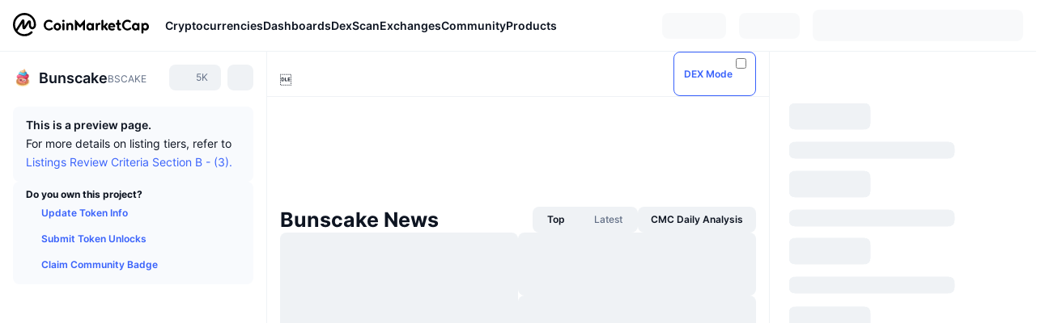

--- FILE ---
content_type: application/javascript
request_url: https://s2.coinmarketcap.com/v1/cmc/_next/static/chunks/57538-dd23d4362fa9c3e4.js
body_size: 4735
content:
"use strict";(self.webpackChunk_N_E=self.webpackChunk_N_E||[]).push([[57538,54405],{328377:function(e,t,n){n.d(t,{Z:function(){return f}});var i=n(552322),r=n(202784),l=n(82740),a=n(496664),o=n(338789),s=n(116377),d=n(918427),c=()=>(0,i.jsxs)(d.h7,{"data-test":"global-stats",children:[(0,i.jsx)(s.sL,{}),(0,i.jsx)(s.xm,{}),(0,i.jsx)(s.sy,{}),(0,i.jsx)(s.vc,{}),(0,i.jsx)(s.Np,{}),(0,i.jsx)(s.U4,{}),(0,i.jsx)(s.$f,{}),(0,i.jsx)(s.$2,{})]}),u=n(578801);let h=(0,n(948583).Z)(()=>Promise.all([n.e(15465),n.e(93400)]).then(n.bind(n,393400)),{on:["visible"]}),p=l.ZP.div.withConfig({componentId:"sc-bb2f16ca-0"})(["display:flex;align-items:center;justify-content:space-between;padding:4px ",";background-color:",";position:fixed;bottom:0;left:0;right:0;z-index:1000;border-top:1px solid ",";","{display:none;}"],o.space150,o.colorGray100,o.colorGray200,a[o.mqXl].down);var f=()=>{let e=(0,r.useRef)(null),{updateGlobalMetricsBarHeight:t}=(0,u.WT)();return(0,r.useEffect)(()=>{e.current&&t(e.current.clientHeight)},[]),(0,i.jsxs)(p,{ref:e,"data-role":"global-bottom-stats-bar",children:[(0,i.jsx)(c,{}),(0,i.jsx)(h,{isBottomStats:!0})]})}},557538:function(e,t,n){n.d(t,{Z:function(){return X}});var i=n(552322),r=n(202784),l=n(82740),a=n(496664),o=n(338789),s=n(294184),d=n.n(s),c=n(400752),u=n(205632),h=n(160643),p=n(682834);let f={position:"relative",a:{color:"inherit",textDecoration:"underline"},"a:hover, a:not([href]):not([tabindex]):hover, a:focus, a:not([href]):not([tabindex]):focus":{color:"inherit",textDecoration:"underline"},[a[o.mqMd].up]:{"&[data-platform-type=mobile]":{display:"none"}},[a[o.mqMd].down]:{"&[data-platform-type=desktop]":{display:"none"}}},g={flex:1,whiteSpace:"nowrap",overflow:"hidden",textOverflow:"ellipsis"},x={display:"inline-block",height:"auto !important",padding:"0 !important",fontSize:o.fontSize75,marginInlineStart:o.space100,textDecoration:"underline",flex:"0 0 auto",minWidth:"auto",color:"#ffffff !important"},m={color:"#ffffff",fontSize:o.fontSize200,padding:o.space100,position:"absolute",right:o.space100,top:"50%","&:hover":{cursor:"pointer"},transform:"translate3d(0, -50%,0)",".c-i":{display:"block"},[a[o.mqLg].up]:{right:o.space200}};var b=n(664059),v=n(436456),j=n(394477),w=n(637110),y=n(565601),Z=n(968582),_=r.memo(r.forwardRef((e,t)=>{let n;let{content:l,sx:a,btnUrl:o,btnLabel:s,platform:d,wrapperSx:c,id:u,onClose:h}=e,p=(0,r.useRef)(null),{ref:_}=(0,b.ZP)(()=>{v.ZP.sendEvent({category:"Homepage",action:"Homepage_Topbanner_Impression",label:"".concat(u)})}),B=(0,r.useCallback)(()=>{v.ZP.sendEvent({category:"Homepage",action:"Homepage_Topbanner_ClickThrough",label:"".concat(u)})},[u]);o&&s&&(n=(0,i.jsx)(w.ZP,{shapeType:"plain",link:o,sx:x,isNewOpen:!0,onClick:B,children:s}));let k=(0,r.useCallback)(()=>{let e=null;if(p.current){let t=null==(e=p.current)?void 0:e.offsetHeight;t&&(e.style.cssText="overflow:hidden;height:".concat(t,"px;transition: height 0.35s;")),requestAnimationFrame(()=>{e.style.height="0px"})}h&&h(u),v.ZP.sendEvent({category:"Homepage",action:"Homepage_Topbanner_CloseBanner",label:"".concat(u)})},[u]),S=(0,r.useMemo)(()=>(0,i.jsx)(j.Z,{__css:m,onClick:k,children:(0,i.jsx)(y.Z,{color:"inherit",fontSize:"inherit"})}),[]);return l?(0,i.jsxs)(j.Z,{__css:f,ref:p,"data-platform-type":d,children:[(0,i.jsx)(j.Z,{sx:a,ref:_,children:(0,i.jsxs)(j.Z,{__css:c,children:[(0,i.jsx)(Z.Z,{sx:g,color:"inherit",textType:"body-sm",title:l,children:l}),n]})}),S]}):null})),B=n(981893),k=n(959);let S="C_IGNORED_TOP_BANNERS";class N{constructor(){if(this.ignoredBanners=[],this._ignoredBannerMap={},this.isBannerVisible=e=>null==this._ignoredBannerMap[e],this.ignoreBanner=e=>{let t={dateTime:new Date().getTime(),id:e},n=()=>{this.ignoredBanners.push(t)};if(null!=this._ignoredBannerMap[e]){let i=this._ignoredBannerMap[e];null!=this.ignoredBanners[i]?this.ignoredBanners[i]=t:n()}else n();this.updateLocalIgnoredBanners(this.ignoredBanners)},this.updateIgnoredBanners=e=>{let t=[],n=[],i={};if(e&&e.length>0)t=e;else{let e=(0,k.fp)(S),n=[];if(e)try{n=JSON.parse(e)}catch(e){console.error("Parse Top banner local visible ignored object error.")}n&&n.length>0&&(t=n)}t&&t.length>0&&t.forEach(e=>{if(!e)return;let{dateTime:t,id:r}=e;new Date().getTime()-t>864e7||(n.push(e),i[e.id]=n.length-1)}),this.ignoredBanners=n,this._ignoredBannerMap=i,this.updateLocalIgnoredBanners(n)},this.updateLocalIgnoredBanners=e=>{(0,k.qQ)(S,JSON.stringify(e))},B.sk)return;this.updateIgnoredBanners()}}var M=n(983562),I=n.n(M),T=n(411210);let P={transition:"height ".concat(500,"ms"),height:0,overflow:"hidden"},C={position:"relative"},R={backgroundColor:o.colorBlue,color:"#ffffff",paddingLeft:o.space200,paddingRight:o.space200,paddingTop:o.space100,paddingBottom:o.space100,display:"flex",justifyContent:"center"},E={display:"inline-flex",justifyContent:"center",maxWidth:"100%",paddingRight:o.space300,[a[o.mqLg].up]:{paddingRight:o.space400}},L=()=>(0,T.N4)({baseURL:I().env.endpoints.javaApi,method:"get",url:"/content/v1/page-banners",withAuthHeader:!0}).then(e=>e.data);var z=r.memo(r.forwardRef((e,t)=>{var n,l;let{data:a=[]}=e,o=[],s=(0,r.useRef)(null),[d,c]=(0,r.useState)([]),u=(0,r.useRef)({bannerVisibleManager:null,latestDOMHeight:0}),h=(0,r.useCallback)(e=>{u.current.bannerVisibleManager&&u.current.bannerVisibleManager.ignoreBanner(e)},[]);(0,r.useEffect)(()=>{u.current.bannerVisibleManager=new N;let e=async()=>{let e=await L(),t=[];if(e&&e.data&&e.data.length>0){let i=e.data;for(let e=0;e<i.length;e++){var n;let r=i[e];if(!r)continue;let{body:l,trackingName:a}=r;if(!l)continue;let o=!1;(null===(n=u.current)||void 0===n?void 0:n.bannerVisibleManager)&&(o=u.current.bannerVisibleManager.isBannerVisible(a)),o&&t.push(r)}}c(t)};(!a||a.length<=0)&&e()},[]);let p=a&&a.length>0?a:d,f=p&&p.length>0,g=null!==(l=null===(n=s.current)||void 0===n?void 0:n.offsetHeight)&&void 0!==l?l:0;if((0,r.useEffect)(()=>{let e=s.current;if(e){e.style.cssText="height:".concat(g,"px;");let n=0;if(f){var t;n=null!==(t=e.scrollHeight)&&void 0!==t?t:0}Math.abs(n-g)>0&&requestAnimationFrame(()=>{e.style.height="".concat(n,"px"),setTimeout(()=>{e.style.height="auto"},500)})}},[f]),p&&p.length>0)for(let e=0;e<p.length;e++){let t=p[e];if(!t||!t.body)continue;let{body:n,url:r,urlDescription:l,trackingName:a,platform:s}=t;o.push((0,i.jsx)(_,{sx:R,wrapperSx:E,content:n,btnLabel:l,btnUrl:r,platform:s,id:a,onClose:h},a+s))}return(0,i.jsx)(j.Z,{__css:P,ref:s,children:(0,i.jsx)(j.Z,{className:"inner-banner",children:(0,i.jsx)(j.Z,{__css:C,children:o})})})})),H=n(653085),q=n(180685),O=n(948583),A=n(854405),F=n(328377);let V=(0,O.Z)(()=>Promise.all([n.e(15465),n.e(3366)]).then(n.bind(n,503366)),{on:["visible"]}),D=(0,O.Z)(()=>Promise.all([n.e(41300),n.e(68446),n.e(60030),n.e(69135)]).then(n.bind(n,463405)),{on:["visible"]}),G=(0,O.Z)(()=>Promise.all([n.e(15465),n.e(67124)]).then(n.bind(n,171510)),{on:["visible"]}),U=(0,O.Z)(()=>n.e(25106).then(n.bind(n,25106)),{on:["idle"]}),W=(0,O.Z)(()=>Promise.all([n.e(97073),n.e(67150),n.e(67862)]).then(n.bind(n,467150)),{on:["idle"]}),J=l.ZP.div.withConfig({componentId:"sc-97df1870-0"})(["position:relative;"]),Q=l.ZP.div.withConfig({componentId:"sc-97df1870-1"})([".grid{box-sizing:border-box;width:100%;padding-right:16px;padding-left:16px;margin-right:auto;margin-left:auto;}.uikit-row{box-sizing:border-box;display:flex;flex-wrap:wrap;margin-right:-16px;margin-left:-16px;}.uikit-col-md-8,.uikit-col-sm-16{box-sizing:border-box;position:relative;width:100%;padding-right:16px;padding-left:16px;}@media (min-width:1152px){.uikit-col-md-8{flex:0 0 50%;max-width:50%;}}","{.uikit-col-sm-16{flex:0 0 100%;max-width:100%;}}.flex-row{flex-direction:row !important;}.flex-wrap{flex-wrap:wrap !important;}.justify-content-lg-center{justify-content:center !important;}"," "," "," .full-width-layout{padding:0;max-width:100%;}"],a[o.mqMd].up,e=>e.widthSize&&(0,l.iv)([".grid{max-width:",";}"],"lg"===e.widthSize?"2560px":"sm"===e.widthSize?"1400px":"1920px"),e=>e.footerBelowFold&&(0,l.iv)([".main-content{min-height:100vh;}"]),e=>e.fullBleed&&(0,l.iv)([".grid{padding-left:0;padding-right:0;}"]));var X=r.memo(function(e){let{children:t,fullBleed:n=!1,useNewsletterSignup:l=!1,fullWidth:a=!1,footerBelowFold:o=!1,hideLayout:s=!1,hideFooter:f=!1,footerSx:g={},newsletterMaxWidth:x=1402,faqMaxWidth:m=1920,scrollToTopAppendTo:b,scrollToTopCustomSx:v,globalWrapperFaqStyle:w={},globalFaqHeadTextSx:y={},headerOptions:Z={},isHideGlobalFaq:_=!1,widthSize:B="md"}=e,k=(0,c.Dv)(h.eZ),S=(0,u.useRouter)(),N=null==S?void 0:S.pathname,M=N&&["/","/coins","/tokens"].includes(N),{isShowSecondaryHeader:I=!0}=Z,{faqData:T={},deviceInfo:{isMobile:P}}=(0,q.bd)(),C=(null==T?void 0:T.faqList)||[],R=(0,r.useMemo)(()=>{let e={maxWidth:"2560px",margin:"0 auto"};return x&&(e[".block-newsletter"]={"> [data-role=gl-one-column]":{maxWidth:"".concat(x,"px")}}),e},[x]);if(s)return(0,i.jsxs)(i.Fragment,{children:[(0,i.jsx)(A.default,{}),t]});let E=M?(0,i.jsx)(z,{}):null;return k?(0,i.jsxs)(Q,{fullBleed:n,footerBelowFold:o,children:[E,(0,i.jsx)(A.default,{}),(0,i.jsx)("div",{className:"main-content cmc-body-wrapper",children:(0,i.jsx)("div",{className:d()("grid",{"full-width-layout":!!a}),children:t})}),(0,i.jsx)(U,{isInApp:!0,appendTo:b,customSx:v})]}):(0,i.jsxs)(Q,{className:"global-layout-v2",fullBleed:n,widthSize:B,footerBelowFold:o,children:[(0,i.jsx)(p.Z,{faqs:C}),(0,i.jsxs)("div",{className:"main-content",children:[(0,i.jsxs)(J,{children:[E,(0,i.jsx)(H.Z,{}),(0,i.jsx)(A.default,{})]}),(0,i.jsx)("div",{className:"cmc-body-wrapper",children:(0,i.jsx)("div",{className:d()("grid",{"full-width-layout":!!a}),children:t})})]}),(0,i.jsx)(V,{globalFaqHeadTextSx:y,styles:w,faqs:C,maxWidth:m,isHideGlobalFaq:_}),l&&(0,i.jsx)(j.Z,{__css:R,children:(0,i.jsx)(D,{className:"block-newsletter"})}),!f&&(0,i.jsx)(G,{sx:g}),I&&(0,i.jsx)(F.Z,{}),(0,i.jsx)(U,{isInApp:!1,appendTo:b,customSx:v}),(0,i.jsx)(W,{})]})})},854405:function(e,t,n){n.r(t);var i=n(552322),r=n(202784),l=n(400752),a=n(205632),o=n(115869),s=n(411934),d=n(75197),c=n(326340);let u=(0,o.Z)(()=>n.e(19436).then(n.bind(n,582037)),!1,()=>null),h={LOGIN:"login",SIGNUP:"signUp"};t.default=()=>{let[e,t]=(0,l.KO)(s.k_),n=(0,l.b9)(s.LF),o=e.loginModal,[p,f]=(0,r.useState)(!!o),{invokeLogin:g}=(0,r.useContext)(d.gX),x=(0,a.useRouter)(),m=()=>{n(null),"/settings"!==x.pathname&&t({loginModal:"LOGIN",loginContinue:location.href})};if((0,r.useEffect)(()=>(o&&!p&&f(!0),c.ZP.on(c.Vy.userLogout,m),()=>{c.ZP.remove(c.Vy.userLogout,m)}),[p,!!o]),!p)return null;let b={action:h[o]||o};return(0,i.jsx)(u,{loginModalStatus:b,setStep:g})}},597446:function(e,t,n){var i=n(552322);t.Z=function(e){let{isNewTab:t,href:n,children:r,...l}=e,a=n&&!t&&(0!==n.indexOf("http")||n.match(/^https:\/\/([a-z-]+\.)?coinmarketcap\.com/)||n.match(/^https:\/\/([a-z-]+\.)?binance\.com/))?{}:{rel:"noopener nofollow",target:"_blank"};return(0,i.jsx)("a",{...l,href:n,...a,children:r})}},682834:function(e,t,n){var i=n(552322),r=n(548090),l=n(980040),a=n(97729),o=n.n(a),s=n(597446),d=n(787245),c=n(980375);t.Z=e=>{let{faqs:t=[]}=e;return(0,i.jsx)(o(),{children:(0,c.Z)(()=>t.length&&t.length>1?(0,i.jsx)("script",{type:"application/ld+json",dangerouslySetInnerHTML:{__html:(0,d.N)(JSON.stringify({"@context":"http://schema.org","@type":"FAQPage",mainEntity:t.slice(1,1/0).map(e=>{let{question:t,answer:n}=e;return{"@type":"Question",name:t,acceptedAnswer:{"@type":"Answer",text:r.renderToStaticMarkup((0,l.n)(n,{overrides:{a:{component:e=>(0,s.Z)({isNewTab:!0,...e})}}}))}}})}))}}):null,null)})}},664059:function(e,t,n){n.d(t,{nf:function(){return a},on:function(){return l}});var i=n(202784),r=n(204397);let l=function(e){let t=arguments.length>1&&void 0!==arguments[1]?arguments[1]:{},n=(0,i.useRef)(),[l,a]=(0,i.useState)(!1),o=(0,r.dU)(e);return(0,i.useEffect)(()=>{if(n.current){let e=new IntersectionObserver(e=>{e.forEach(e=>{if(e.isIntersecting){var t;null===(t=o.current)||void 0===t||t.call(o)}a(e.isIntersecting)})},{threshold:.2,...t});return e.observe(n.current),()=>{e.disconnect()}}},[n.current]),{ref:n,inView:l}},a=function(e){let t=arguments.length>1&&void 0!==arguments[1]?arguments[1]:1e4,n=(0,i.useRef)({}),r=(0,i.useRef)(e);return r.current=e,(0,i.useCallback)(function(){for(var e,i,l=arguments.length,a=Array(l),o=0;o<l;o++)a[o]=arguments[o];if(!t||!(a.length>0))return null===(i=r.current)||void 0===i?void 0:i.call(r,...a);{let i=a.join("-"),l=+new Date;if(!n.current[i]||l-n.current[i]>t)return n.current[i]=l,null===(e=r.current)||void 0===e?void 0:e.call(r,...a)}},[t])};t.ZP=l},787245:function(e,t,n){n.d(t,{N:function(){return a}});var i=n(14304),r=n.n(i);let l={USE_PROFILES:{html:!0}},a=(e,t)=>r().sanitize(e,{...l,...t})}}]);

--- FILE ---
content_type: application/javascript
request_url: https://s2.coinmarketcap.com/v1/cmc/_next/static/DhV8rIzGUO9hZwFHcI2s8/_buildManifest.js
body_size: 8845
content:
self.__BUILD_MANIFEST=function(s,c,a,t,e,n,i,u,d,h,o,r,b,f,g,k,p,l,j,m,v,y,w,x,S,_,q,I,T,B,z,E,F,A,D,L,M,N,U,C,P,G,H,J,K,O,Q,R,V,W,X,Y,Z,$,ss,sc,sa,st,se,sn,si,su,sd,sh,so,sr,sb,sf,sg,sk,sp,sl,sj,sm,sv,sy,sw,sx,sS,s_,sq,sI,sT,sB,sz,sE,sF,sA,sD,sL,sM,sN,sU,sC,sP,sG,sH,sJ,sK,sO,sQ,sR,sV,sW,sX,sY,sZ,s$,s2,s0,s4,s7,s9,s6,s1,s8,s3,s5,cs,cc,ca,ct,ce,cn,ci,cu,cd,ch,co,cr,cb,cf,cg,ck,cp,cl,cj,cm,cv,cy,cw,cx,cS,c_,cq,cI,cT,cB,cz,cE,cF,cA,cD,cL,cM,cN,cU,cC,cP,cG,cH,cJ,cK,cO,cQ,cR,cV,cW,cX){return{__rewrites:{afterFiles:[{has:d,source:"/:lang(ar){/}?",destination:"/"},{has:d,source:"/:lang(ar)/:path*",destination:m},{has:d,source:"/:lang(bg){/}?",destination:"/"},{has:d,source:"/:lang(bg)/:path*",destination:m},{has:d,source:"/:lang(cs){/}?",destination:"/"},{has:d,source:"/:lang(cs)/:path*",destination:m},{has:d,source:"/:lang(da){/}?",destination:p},{has:d,source:"/:lang(da)/:path*",destination:m},{has:d,source:"/:lang(de){/}?",destination:p},{has:d,source:"/:lang(de)/:path*",destination:m},{has:d,source:"/:lang(el){/}?",destination:p},{has:d,source:"/:lang(el)/:path*",destination:m},{has:d,source:"/:lang(es){/}?",destination:p},{has:d,source:"/:lang(es)/:path*",destination:m},{has:d,source:"/:lang(fi){/}?",destination:p},{has:d,source:"/:lang(fi)/:path*",destination:m},{has:d,source:"/:lang(fr){/}?",destination:p},{has:d,source:"/:lang(fr)/:path*",destination:m},{has:d,source:"/:lang(hi){/}?",destination:p},{has:d,source:"/:lang(hi)/:path*",destination:m},{has:d,source:"/:lang(hu){/}?",destination:p},{has:d,source:"/:lang(hu)/:path*",destination:m},{has:d,source:"/:lang(id){/}?",destination:p},{has:d,source:"/:lang(id)/:path*",destination:m},{has:d,source:"/:lang(it){/}?",destination:p},{has:d,source:"/:lang(it)/:path*",destination:m},{has:d,source:"/:lang(ja){/}?",destination:p},{has:d,source:"/:lang(ja)/:path*",destination:m},{has:d,source:"/:lang(ko){/}?",destination:p},{has:d,source:"/:lang(ko)/:path*",destination:m},{has:d,source:"/:lang(nl){/}?",destination:p},{has:d,source:"/:lang(nl)/:path*",destination:m},{has:d,source:"/:lang(no){/}?",destination:p},{has:d,source:"/:lang(no)/:path*",destination:m},{has:d,source:"/:lang(pl){/}?",destination:p},{has:d,source:"/:lang(pl)/:path*",destination:m},{has:d,source:"/:lang(pt-br){/}?",destination:p},{has:d,source:"/:lang(pt-br)/:path*",destination:m},{has:d,source:"/:lang(ro){/}?",destination:p},{has:d,source:"/:lang(ro)/:path*",destination:m},{has:d,source:"/:lang(ru){/}?",destination:p},{has:d,source:"/:lang(ru)/:path*",destination:m},{has:d,source:"/:lang(sk){/}?",destination:p},{has:d,source:"/:lang(sk)/:path*",destination:m},{has:d,source:"/:lang(sv){/}?",destination:p},{has:d,source:"/:lang(sv)/:path*",destination:m},{has:d,source:"/:lang(th){/}?",destination:p},{has:d,source:"/:lang(th)/:path*",destination:m},{has:d,source:"/:lang(tr){/}?",destination:p},{has:d,source:"/:lang(tr)/:path*",destination:m},{has:d,source:"/:lang(uk){/}?",destination:p},{has:d,source:"/:lang(uk)/:path*",destination:m},{has:d,source:"/:lang(ur){/}?",destination:p},{has:d,source:"/:lang(ur)/:path*",destination:m},{has:d,source:"/:lang(vi){/}?",destination:p},{has:d,source:"/:lang(vi)/:path*",destination:m},{has:d,source:"/:lang(zh-tw){/}?",destination:p},{has:d,source:"/:lang(zh-tw)/:path*",destination:m},{has:d,source:"/:lang(zh){/}?",destination:p},{has:d,source:"/:lang(zh)/:path*",destination:m}],beforeFiles:[],fallback:[]},"/":[I,a,t,s,e,r,h,o,b,q,l,x,T,R,si,sv,c,n,i,u,f,v,w,_,z,F,$,V,sh,so,sy,sB,"static/chunks/pages/index-394f1599006f96aa.js"],"/2025-btc-price-prediction":[W,A,U,a,t,s,e,b,sr,D,sw,C,ss,J,"static/chunks/92749-fbc3602055192973.js",c,n,i,u,w,ci,L,G,P,sc,sa,st,X,K,se,sx,sS,"static/chunks/8838-353a16dca305ce86.js","static/css/ae26212676206fd6.css","static/chunks/pages/2025-btc-price-prediction-bd8c37aeeddda76a.js"],"/404":[a,t,s,e,c,n,i,g,y,S,B,"static/chunks/pages/404-916d706b4b2439ed.js"],"/_error":[a,t,s,e,c,n,i,u,M,"static/chunks/pages/_error-ba9d9124be8b870c.js"],"/about":[a,t,s,e,c,n,i,g,y,S,s_,B,"static/chunks/pages/about-06b40031b892b73e.js"],"/account/[section]":[A,a,t,s,e,r,h,o,D,H,sz,c,n,i,u,j,cu,cd,ch,co,sq,"static/chunks/pages/account/[section]-7cadd8e514814917.js"],"/advertising/confirmation":[a,t,s,e,c,n,i,g,y,S,s_,B,"static/chunks/pages/advertising/confirmation-c18f1cc761ab2b86.js"],"/affiliate-disclosure":[a,t,s,e,c,n,i,g,y,S,B,"static/chunks/pages/affiliate-disclosure-d507d34106384ec9.js"],"/ai-subscription-terms":[a,t,s,e,c,n,i,g,y,S,B,"static/chunks/pages/ai-subscription-terms-558f2f57e06ce6e7.js"],"/airdrop/[[...slug]]":[a,t,s,e,r,h,o,b,k,l,x,T,H,sE,sV,c,n,i,u,f,v,j,w,_,z,F,Y,sn,sF,"static/chunks/pages/airdrop/[[...slug]]-1395dc9ac0114146.js"],"/airdropdetail/[...id]":[a,t,s,e,H,sE,sV,sz,c,n,i,u,ch,"static/chunks/42908-d7899ad79d7e89db.js",M,"static/chunks/pages/airdropdetail/[...id]-68a27c6228c0d443.js"],"/all/views/all":[a,t,s,e,r,h,o,l,O,sb,c,n,i,f,g,v,y,S,su,sf,sA,sg,"static/chunks/pages/all/views/all-b689bc1d9a3db2f4.js"],"/app/download":[g,cr,"static/chunks/pages/app/download-a10b68067b2fdf68.js"],"/app/prompt":[s,c,"static/css/4d8743e488c00d17.css","static/chunks/pages/app/prompt-acdd4d40401f3bd6.js"],"/best-cryptos":[a,t,s,e,r,h,o,b,k,cb,c,n,i,u,f,v,j,Z,cf,sk,cg,ck,cp,cl,"static/chunks/pages/best-cryptos-3a0b2dec8fa7c81e.js"],"/bitcoin-price-prediction":[a,t,s,e,O,sD,sL,c,n,i,u,"static/css/7e42e8323039b2ef.css","static/chunks/pages/bitcoin-price-prediction-3ac0653637d4ca3b.js"],"/boost":[I,a,t,s,e,q,"static/chunks/75516-32cb293b21182b03.js",c,n,i,u,"static/chunks/75639-689177f8b54959a1.js","static/css/c845b4dafefa16bd.css","static/chunks/pages/boost-fdd2e32a55dd8a87.js"],"/boost-terms":[a,t,s,e,c,n,i,g,y,S,B,"static/chunks/pages/boost-terms-b0a737985f44fe4e.js"],"/chain-ranking":[a,t,s,e,r,h,o,k,l,c,n,i,u,f,j,Q,"static/chunks/pages/chain-ranking-5f9353ff538222a6.js"],"/charts":[I,W,sp,a,t,s,e,r,q,"static/chunks/20828-ea2602050992fb75.js",cj,sW,"static/chunks/75025-8aba112221c6b5f2.js",c,n,i,u,f,sM,cm,"static/chunks/37954-281d57e0e1e27c23.js",sX,sY,cv,"static/css/5febe063ae5bea90.css","static/chunks/pages/charts-3bbae3b313c16453.js"],"/charts/[chartType]":[a,t,s,e,sW,c,n,i,u,sX,sY,"static/css/f4d50a3b1fa1ce6d.css","static/chunks/pages/charts/[chartType]-a78006b87000f919.js"],"/chatbot":[s,sl,c,g,sj,sZ,"static/chunks/pages/chatbot-c6d0676df65dc7e8.js"],"/cmc-ai/ask/[[...slug]]":[a,t,s,e,"static/chunks/68921-0e0c7dc9810f1ea5.js",c,n,i,u,"static/css/d16b490867f39514.css","static/chunks/pages/cmc-ai/ask/[[...slug]]-941a337b347d0257.js"],"/cmc-ai/[slug]/[pageType]":[I,W,A,sp,"static/chunks/ba7db96d-2f915ae155697973.js",a,t,s,e,b,q,D,cj,"static/chunks/50317-b52187bad6f5c777.js","static/chunks/12898-407acd34a76c1a9d.js","static/chunks/95686-a6022af8b1b9db7c.js",c,n,i,u,g,y,S,"static/chunks/36846-ae1e4b35579a8f03.js","static/css/4bb64117a982e450.css","static/chunks/pages/cmc-ai/[slug]/[pageType]-a6fba0a73b8e28f4.js"],"/cmc-launch/[slug]/[id]":[A,U,a,t,s,e,b,D,C,ss,J,sN,c,n,i,u,w,L,G,P,sc,sa,st,X,K,se,sx,sS,sU,cy,"static/chunks/pages/cmc-launch/[slug]/[id]-f426e2e3fe9de968.js"],"/cmc100":[W,a,t,s,e,h,o,cw,c,n,i,u,cx,cS,c_,cq,"static/chunks/pages/cmc100-ff2010a47e5a03a4.js"],"/cmc20":[W,a,t,s,e,h,o,cw,c,n,i,u,cx,cS,c_,cq,"static/chunks/pages/cmc20-28ded817311788cf.js"],"/cmclaunch":[a,t,s,e,c,n,i,u,M,"static/chunks/pages/cmclaunch-f2fa4185eec7668b.js"],"/cmclaunch/aster/[id]":[A,U,a,t,s,e,b,D,C,ss,J,sN,c,n,i,u,w,L,G,P,sc,sa,st,X,K,se,sx,sS,sU,cy,"static/chunks/pages/cmclaunch/aster/[id]-43939c3dee2bfc77.js"],"/coins":[I,a,t,s,e,r,h,o,b,q,l,x,T,R,si,sv,c,n,i,u,f,v,w,_,z,F,$,V,sh,so,sy,sB,"static/chunks/pages/coins-b217fb0dc2d01a7a.js"],"/coins/views/all":[a,t,s,e,r,h,o,l,O,sb,c,n,i,f,g,v,y,S,su,sf,sA,sg,"static/chunks/pages/coins/views/all-406863a9353f559b.js"],"/conference/bronze/[[...args]]":[a,t,s,e,c,n,i,g,y,sI,B,"static/chunks/pages/conference/bronze/[[...args]]-d32f41d49f2ec6c6.js"],"/conference/[id]/[slug]":[a,t,s,e,c,n,i,g,y,sI,B,"static/chunks/pages/conference/[id]/[slug]-29ca5ea5e05e75d7.js"],"/conferences":[a,t,s,e,r,k,s$,c,n,i,u,f,Q,"static/chunks/pages/conferences-3a0aaa050c844286.js"],"/conferences/[slug]":[a,t,s,e,sC,c,n,i,u,M,"static/chunks/pages/conferences/[slug]-5d6b49dd89965c64.js"],"/converter":[a,t,s,e,r,cI,c,n,i,u,f,cT,"static/css/6e15bbd64234f3da.css","static/chunks/pages/converter-39c7c2be2c131d36.js"],"/cookie-policy":[a,t,s,e,c,n,i,g,y,S,B,"static/chunks/pages/cookie-policy-fbcc3967d4b77d1f.js"],"/crypto-heatmap":[a,t,s,e,r,h,o,b,k,sP,"static/chunks/53889-4c62cbed521da6a9.js",c,n,i,u,f,Z,"static/css/7cf0990a14279fc5.css","static/chunks/pages/crypto-heatmap-86903762838b3c8a.js"],"/cryptocurrency-category":[I,a,t,s,e,r,h,o,b,q,k,l,T,R,c,n,i,u,f,j,sd,V,Z,"static/css/49eeb1563a6b352b.css","static/chunks/pages/cryptocurrency-category-aaf6a8b3e68ec07c.js"],"/currencies/volume/24-hour":[a,t,s,e,r,h,o,l,O,sb,c,n,i,f,g,v,y,S,su,sf,sg,"static/chunks/pages/currencies/volume/24-hour-1e4d9fb9f84fb71a.js"],"/currencies/volume/monthly":[a,t,s,e,r,h,o,l,O,sb,c,n,i,f,g,v,y,S,su,sf,sg,"static/chunks/pages/currencies/volume/monthly-c97c70258f2c97e8.js"],"/currencies/[cryptocurrencySlug]":[I,a,t,s,e,q,x,sG,cB,c,n,i,u,s2,s0,s4,cz,cE,"static/css/b5491ea41130a8f2.css","static/chunks/pages/currencies/[cryptocurrencySlug]-253897ad96552ddb.js"],"/currencies/[cryptocurrencySlug]/historical-data":[a,t,s,e,c,n,i,u,"static/css/ab58a731b8b7913b.css","static/chunks/pages/currencies/[cryptocurrencySlug]/historical-data-3b3253149c2f0d49.js"],"/currencies/[cryptocurrencySlug]/[section]":["static/chunks/pages/currencies/[cryptocurrencySlug]/[section]-1bc9fd8157af6a50.js"],"/currencies/[cryptocurrencySlug]/[...symbols]":[a,t,s,e,r,x,sG,cI,c,n,i,u,f,s2,s4,cT,cz,"static/css/318348e12d4b9ae5.css","static/chunks/pages/currencies/[cryptocurrencySlug]/[...symbols]-b1f8864c39b64375.js"],"/disclaimer":[a,t,s,e,c,n,i,g,y,S,s_,B,"static/chunks/pages/disclaimer-6115de2139459dad.js"],"/distribution-status":[a,t,s,e,sH,sJ,c,n,i,u,M,"static/chunks/pages/distribution-status-bce4d9790df31036.js"],"/doodles":[A,a,t,s,e,D,c,n,i,u,"static/chunks/81078-543911fbb1ca7ab9.js",M,"static/chunks/pages/doodles-0b567eb6e1ef0f01.js"],"/etf/[[...slug]]":[I,W,sp,a,t,s,e,h,o,b,q,sW,c,n,i,u,j,sM,cm,sX,cF,sY,cv,"static/css/3984a1e5dc8ff85f.css","static/chunks/pages/etf/[[...slug]]-e2faa18847670068.js"],"/events":[a,t,s,e,r,h,o,k,O,sD,sL,c,n,i,u,f,"static/chunks/17964-4b67b8305f0f531b.js",Q,"static/chunks/pages/events-7d4c03969245aada.js"],"/events/cmclisbon2024":[A,D,E,N,"static/chunks/pages/events/cmclisbon2024-c10686d9fc7e422e.js"],"/events/cmclisbon2024/about":[E,N,"static/chunks/pages/events/cmclisbon2024/about-80814849f7b6ccb3.js"],"/events/cmclisbon2024/about/faq":[a,t,E,N,"static/chunks/pages/events/cmclisbon2024/about/faq-6c93ec4c99eea2a6.js"],"/events/cmclisbon2024/about/hotel-travel":[E,N,"static/chunks/pages/events/cmclisbon2024/about/hotel-travel-ae40aa7b03b62387.js"],"/events/cmclisbon2024/about/press":[E,N,"static/chunks/pages/events/cmclisbon2024/about/press-d1f0d44be9bef85f.js"],"/events/cmclisbon2024/agenda":[E,N,"static/chunks/pages/events/cmclisbon2024/agenda-ad0fd74492931e6f.js"],"/events/cmclisbon2024/agenda/hackathon":[E,N,"static/chunks/pages/events/cmclisbon2024/agenda/hackathon-bb0b4fe31df2801b.js"],"/events/cmclisbon2024/agenda/networking":[E,N,"static/chunks/pages/events/cmclisbon2024/agenda/networking-690f498117ef9f1e.js"],"/events/cmclisbon2024/agenda/side-events":[E,N,"static/chunks/pages/events/cmclisbon2024/agenda/side-events-a7668a808250216e.js"],"/events/cmclisbon2024/agenda/stages":[E,N,"static/chunks/pages/events/cmclisbon2024/agenda/stages-ee0b95972db9cfb7.js"],"/events/cmclisbon2024/register":[E,N,"static/chunks/pages/events/cmclisbon2024/register-b674b247bc4201cc.js"],"/events/cmclisbon2024/speakers":[E,N,"static/chunks/pages/events/cmclisbon2024/speakers-a1aa1a6f485580db.js"],"/events/cmclisbon2024/speakers/application":[E,N,"static/chunks/pages/events/cmclisbon2024/speakers/application-2580d93163b59039.js"],"/events/cmclisbon2024/sponsors":[E,N,"static/chunks/pages/events/cmclisbon2024/sponsors-b480f3935ec276df.js"],"/events/cmclisbon2024/sponsors/become-a-sponsor":[E,N,"static/chunks/pages/events/cmclisbon2024/sponsors/become-a-sponsor-21682206c30c4973.js"],"/events/[slug]":[A,U,a,s,h,o,b,D,E,C,ss,J,H,sl,sC,sP,s7,c,g,w,L,G,P,sc,sa,st,X,K,sK,se,sj,s9,s6,s1,"static/chunks/pages/events/[slug]-a3a171b25199be5e.js"],"/exchanges/subs/ExchangeBreadcrumb":["static/chunks/pages/exchanges/subs/ExchangeBreadcrumb-77c29e4fed6fbc5a.js"],"/exchanges/[exchangeSlug]":[I,a,t,s,e,r,h,o,b,q,l,x,E,"static/chunks/72558-fa0a7f562263356d.js","static/chunks/85283-c8f792c7bd546f2e.js",c,n,i,u,f,v,j,L,_,sm,"static/chunks/40237-a5e841b23a16bedd.js",M,"static/chunks/pages/exchanges/[exchangeSlug]-0232e57f39882e12.js"],"/faq":[a,t,s,e,c,n,i,g,y,S,s_,B,"static/chunks/pages/faq-9b431b1250068b60.js"],"/fiat-currencies":[a,t,s,e,r,h,o,b,k,l,x,T,c,n,i,u,f,v,j,w,_,z,F,Y,sn,sO,"static/chunks/pages/fiat-currencies-495e65e1047c6ac3.js"],"/gainers-losers":[a,t,s,e,r,h,o,b,k,c,n,i,u,f,v,j,Z,sk,Q,"static/chunks/pages/gainers-losers-3b01f82c8f85b81e.js"],"/google-authenticator":["static/chunks/pages/google-authenticator-b3ba6a9d0b84edc4.js"],"/halving/bitcoin":[a,t,s,e,x,sT,"static/chunks/48257-450456bafac3003b.js","static/chunks/97791-21c0f1f83b935522.js",c,n,i,g,y,S,B,"static/chunks/pages/halving/bitcoin-17e307dd52609d08.js"],"/headlines":[a,t,s,e,r,cA,"static/chunks/68740-6f94bd0e6efcddf6.js",c,n,i,g,y,sI,s8,cD,"static/css/003628f1465f1851.css","static/chunks/pages/headlines-99083ff2a2bf76af.js"],"/headlines/news":[a,t,s,e,h,sH,sJ,cA,"static/chunks/77597-721770ed54dd96eb.js",c,n,i,g,y,sI,s8,cD,B,"static/chunks/pages/headlines/news-ec60dbdc8697dcac.js"],"/headlines/news/[slug]":[a,t,s,e,h,cL,"static/chunks/58035-da81be787e41ed03.js",c,n,i,g,y,sI,s8,B,"static/chunks/pages/headlines/news/[slug]-2e0bb4867ae02450.js"],"/historical":[a,t,s,e,r,c,n,i,g,y,S,B,"static/chunks/pages/historical-9991b1bb73a7fbc4.js"],"/historical/[date]":[a,t,s,e,r,h,o,l,O,sb,c,n,i,f,g,v,y,S,su,sf,sA,sg,"static/chunks/pages/historical/[date]-9644d074a0ff9dc1.js"],"/hot-dex-pairs":[a,t,s,e,r,h,o,b,k,l,x,T,c,n,i,u,f,v,j,w,L,_,z,F,sm,"static/css/ab2dd4fb36bb63c2.css","static/chunks/pages/hot-dex-pairs-10d2417233fb3b3a.js"],"/ico-calendar/[[...stage]]":[a,t,s,e,r,h,o,b,k,l,x,T,c,n,i,u,f,v,j,w,_,z,F,Y,sn,sO,"static/chunks/pages/ico-calendar/[[...stage]]-6a24ecb8f33dc007.js"],"/invite":[I,a,t,s,e,r,h,o,b,q,l,x,T,R,si,sv,c,n,i,u,f,v,w,_,z,F,$,V,sh,so,sy,sB,"static/chunks/pages/invite-9e6dd507c3f5886a.js"],"/jobs":[a,t,s,e,c,n,i,u,M,"static/chunks/pages/jobs-2bf62ad3c1d46192.js"],"/largest-companies":[a,t,s,e,r,h,o,b,k,l,x,T,c,n,i,u,f,v,j,w,_,z,F,Y,sn,sO,"static/chunks/pages/largest-companies-ba0a76726b5c2cc2.js"],"/launch/preview":[a,t,s,e,c,n,i,u,M,"static/chunks/pages/launch/preview-c4e4ba340f388fc3.js"],"/launch/preview/[id]":[A,U,a,t,s,e,h,o,b,D,C,ss,J,sT,sN,c,n,i,u,w,L,G,P,sc,sa,st,X,K,se,sx,sS,sQ,sU,cM,cN,"static/chunks/pages/launch/preview/[id]-ddc6574677597412.js"],"/launch/[id]":[A,U,a,t,s,e,h,o,b,D,C,ss,J,sT,sN,c,n,i,u,w,L,G,P,sc,sa,st,X,K,se,sx,sS,sQ,sU,cM,cN,"static/chunks/pages/launch/[id]-1472794e82ca617d.js"],"/legal-tender-countries":[A,a,t,s,e,r,b,k,D,c,n,i,u,f,j,cu,cd,Q,"static/chunks/pages/legal-tender-countries-87059af41fb5617f.js"],"/link/[[...link]]":[g,cr,"static/chunks/pages/link/[[...link]]-dfc8ca857d86b5d6.js"],"/methodology":[a,t,s,e,c,n,i,g,y,S,s_,B,"static/chunks/pages/methodology-c95704879d4d4d35.js"],"/mobile":[s,sl,c,g,sj,sZ,"static/chunks/pages/mobile-6c4b24efa663c3d0.js"],"/most-viewed-pages":[a,t,s,e,r,h,o,b,k,l,c,n,i,u,f,v,j,L,_,sd,Z,sm,sk,s3,Q,"static/chunks/pages/most-viewed-pages-359b3d6aaca8fef1.js"],"/most-viewed-pages/[country]":[a,t,s,e,r,h,o,b,k,l,c,n,i,u,f,v,j,L,_,sm,s3,cU,Q,"static/chunks/pages/most-viewed-pages/[country]-b853b0ad0a14f140.js"],"/new":[a,t,s,e,r,h,o,b,k,l,c,n,i,u,f,v,j,sd,Z,sk,Q,"static/chunks/pages/new-6ee2621cbc072182.js"],"/newsletter":[s,sl,c,g,sj,sZ,"static/chunks/pages/newsletter-4cd7c1cae49aad65.js"],"/newsletter/thank-you":[a,t,s,e,sH,sJ,s$,c,n,i,u,M,"static/chunks/pages/newsletter/thank-you-9caaca120504930f.js"],"/nft":[I,W,sp,a,t,s,e,r,h,o,b,q,sr,l,sw,x,T,J,H,R,s5,cC,c,n,_,z,F,V,cP,s0,cG,cH,"static/css/956491602f64aee5.css","static/chunks/pages/nft-b0aeb262c31afa79.js"],"/nft/upcoming":[a,t,s,e,r,h,o,b,k,"static/chunks/67525-d38547ec0fa70bf2.js","static/chunks/63599-beb793445fdc783c.js",c,n,i,u,f,sR,sM,"static/chunks/27007-7400e123652e3994.js","static/css/3440dfa2c47d06a0.css","static/chunks/pages/nft/upcoming-7a4bb99eca731a7c.js"],"/nft/[section]":[W,sp,a,t,s,e,r,h,o,b,k,sr,sw,J,H,s5,cC,"static/chunks/75865-0965d881f8af1fa1.js",c,n,i,u,f,cP,s0,cG,cH,"static/css/d27ed2af309d19c0.css","static/chunks/pages/nft/[section]-c72daa67c5bd5ca8.js"],"/nft/[...slug]":[a,t,s,e,sr,H,sE,s5,"static/chunks/2625-a9bb4937b44ff5c5.js",c,n,i,u,"static/css/96b235c657755397.css","static/chunks/pages/nft/[...slug]-09c2c049149903ff.js"],"/pay/success":[a,t,s,e,cJ,c,n,i,u,"static/css/4826d7c6278a11c8.css","static/chunks/pages/pay/success-23b9cec88e7a9d96.js"],"/pay/[id]":[I,a,t,s,e,q,cJ,c,n,i,u,"static/css/7e5c9c2b465496c4.css","static/chunks/pages/pay/[id]-c167f9b95295caac.js"],"/payment-terms":[a,t,s,e,c,n,i,g,y,S,B,"static/chunks/pages/payment-terms-abef9d094c3106cd.js"],"/polkadot-parachains/[...args]":[a,t,s,e,r,h,o,b,k,l,x,T,H,c,n,i,u,f,v,j,w,_,z,F,Y,sn,sO,"static/chunks/pages/polkadot-parachains/[...args]-1037d7fc6d5f564a.js"],"/portfolio-tracker":["static/chunks/1cc2734a-52f4a3b8bb6ff2bc.js",a,t,s,e,r,h,o,b,sr,sw,O,sE,sV,sD,sL,sz,"static/chunks/12953-78bc11e6b44cee42.js",c,n,i,u,f,cK,"static/css/6c235318e8363e32.css","static/chunks/pages/portfolio-tracker-4bd420408452e410.js"],"/price-estimates/[[...type]]":["static/chunks/pages/price-estimates/[[...type]]-986e9b42498d0816.js"],"/privacy":[a,t,s,e,c,n,i,g,y,S,B,"static/chunks/pages/privacy-52b4329d29445dfe.js"],"/product-updates/[slug]":[A,U,a,s,h,o,b,D,E,C,ss,J,H,sl,sC,sP,s7,c,g,w,L,G,P,sc,sa,st,X,K,sK,se,sj,s9,s6,s1,"static/chunks/pages/product-updates/[slug]-88fa53910fa8243f.js"],"/products/[slug]":[A,U,a,s,h,o,b,D,E,C,ss,J,H,sl,sC,sP,s7,c,g,w,L,G,P,sc,sa,st,X,K,sK,se,sj,s9,s6,s1,"static/chunks/pages/products/[slug]-41abe74dd94558f1.js"],"/quest/preview":[a,t,s,e,c,n,i,u,M,"static/chunks/pages/quest/preview-16593d7daab731de.js"],"/quest/preview/[id]":[A,U,a,t,s,e,D,C,sT,cO,c,n,i,u,w,L,G,P,K,sQ,cQ,cR,"static/chunks/pages/quest/preview/[id]-15d44d3d43db8d0a.js"],"/quest/[id]":[A,U,a,t,s,e,D,C,sT,cO,c,n,i,u,w,L,G,P,K,sQ,cQ,cR,"static/chunks/pages/quest/[id]-13d900fe8331032f.js"],"/rankings/exchanges":[a,t,s,e,r,h,o,b,k,cs,c,n,i,u,f,j,sd,Z,cc,"static/css/96ecb6e21fa4dbcb.css","static/chunks/pages/rankings/exchanges-9de72aece467021e.js"],"/rankings/exchanges/derivatives":[a,t,s,e,r,h,o,b,k,cs,c,n,i,u,f,j,sd,cc,cV,"static/chunks/pages/rankings/exchanges/derivatives-0fe0dbab60dc9c32.js"],"/rankings/exchanges/dex":[I,a,t,s,e,r,h,o,b,q,k,cs,c,n,i,u,f,j,sd,cc,cV,"static/chunks/pages/rankings/exchanges/dex-a184c717a1d9affc.js"],"/real-world-assets":[I,a,t,s,e,r,h,o,b,q,k,l,x,T,R,si,c,n,i,u,f,v,w,_,z,F,$,V,sh,so,"static/css/f853b27a0fb2044d.css","static/chunks/pages/real-world-assets-9b7df1f4437e87aa.js"],"/real-world-assets/[assetSlug]":[I,a,t,s,e,q,x,sG,c,n,i,u,sM,s2,s4,"static/chunks/68772-d821d5a916147ec3.js",cE,"static/css/57e2c1f906610642.css","static/chunks/pages/real-world-assets/[assetSlug]-c2744b7c888f81df.js"],"/referral":[a,t,s,e,b,c,n,i,u,j,M,"static/chunks/pages/referral-8d07f5d0315710c3.js"],"/self-reported-dashboard":["static/chunks/pages/self-reported-dashboard-9d52e465a11ca027.js"],"/self-reported-dashboard/[currencyId]/[path]":[a,t,s,e,r,h,o,q,x,H,O,si,sG,sH,sJ,sD,sL,"static/chunks/6812-4682f7eaf1f1a52a.js",s$,sz,cW,cL,"static/chunks/36798-3a7d5231beafd9b7.js",c,n,$,cK,"static/css/9713d382e7880fe2.css","static/chunks/pages/self-reported-dashboard/[currencyId]/[path]-2f8e66417e29d2dd.js"],"/sentiment":[a,t,s,e,r,h,o,b,k,c,n,i,u,f,v,j,Z,sk,Q,"static/chunks/pages/sentiment-eb302e47d08c2246.js"],"/settings":[A,U,a,t,s,e,D,C,ca,cW,"static/chunks/84430-7e8af00208cd286b.js","static/chunks/85058-7af7dded42a0f12f.js",c,n,i,u,w,L,sR,G,P,$,ct,ce,"static/css/d2654f90ac607dab.css","static/chunks/pages/settings-d932035a828cd533.js"],"/settings/account-security":[I,a,t,s,e,q,ca,c,n,i,u,ct,"static/chunks/1467-6737a6d9191b4131.js",ce,cn,sq,"static/chunks/pages/settings/account-security-9dc9c116861c51ae.js"],"/settings/account-security/account-activities":[a,t,s,e,b,ca,c,n,i,u,j,ct,ce,cn,sq,"static/chunks/pages/settings/account-security/account-activities-6e193bbe5d92a429.js"],"/settings/account-security/device-management":[a,t,s,e,b,c,n,i,u,j,cn,sq,"static/chunks/pages/settings/account-security/device-management-6c86019abbdfef9f.js"],"/settings/notifications":[a,t,s,e,c,n,i,u,co,sq,"static/chunks/pages/settings/notifications-0ea3b54dd013aec8.js"],"/sitemap/trading-pairs/[symbol]":[a,t,s,e,c,n,i,u,cX,M,"static/chunks/pages/sitemap/trading-pairs/[symbol]-4e499ad3cbe8a283.js"],"/sitemap/[type]":[a,t,s,e,c,n,i,g,y,S,cX,B,"static/chunks/pages/sitemap/[type]-3d82a231dc31a633.js"],"/survey":[a,t,s,e,c,n,i,u,M,"static/chunks/pages/survey-63feb100c2d7c1ee.js"],"/terms":[a,t,s,e,c,n,i,g,y,S,B,"static/chunks/pages/terms-4f14683b71286c57.js"],"/token-unlocks":[I,a,t,s,e,r,h,o,b,q,k,l,x,T,R,"static/chunks/80703-2b041acee561131c.js",c,n,i,u,f,v,j,_,z,F,su,V,"static/chunks/89373-12ee3c8ea7a6ec04.js","static/css/50bd850f7bd93f39.css","static/chunks/pages/token-unlocks-da21fec20fdb8953.js"],"/tokens":[I,a,t,s,e,r,h,o,b,q,l,x,T,R,si,sv,c,n,i,u,f,v,w,_,z,F,$,V,sh,so,sy,sB,"static/chunks/pages/tokens-8fe1b0f80a068ddd.js"],"/tokens/views/all":[a,t,s,e,r,h,o,l,O,sb,c,n,i,f,g,v,y,S,su,sf,sA,sg,"static/chunks/pages/tokens/views/all-5a8265d40d3b0304.js"],"/trending-cryptocurrencies":[I,a,t,s,e,r,h,o,q,k,sr,sw,T,si,sv,"static/chunks/10112-83e8122659184332.js",c,n,i,u,f,ci,sR,z,$,sh,so,"static/chunks/89085-d5f495696ece2f6e.js","static/css/48e49796677fe153.css","static/chunks/pages/trending-cryptocurrencies-188a62c828f36f82.js"],"/trending-cryptocurrencies/[country]":[a,t,s,e,r,h,o,b,k,l,c,n,i,u,f,v,j,L,_,sm,s3,cU,Q,"static/chunks/pages/trending-cryptocurrencies/[country]-b5c37aa7fb6ac527.js"],"/upcoming":[a,t,s,e,r,h,o,b,k,cb,c,n,i,u,f,v,j,sd,Z,cf,sk,cg,ck,cp,cl,"static/chunks/pages/upcoming-b1634324d72df193.js"],"/view/[tagSlug]":[I,W,sp,a,t,s,e,r,h,o,b,q,k,l,x,T,R,"static/chunks/98603-ddaf82ae36624780.js","static/chunks/14352-2c2a7f5cf1f286b5.js","static/chunks/4930-3f8c8eb1e0c1b07f.js",c,n,i,_,z,F,V,Y,sy,"static/css/ebde1049280b9a81.css","static/chunks/pages/view/[tagSlug]-b9c32e679cc27a4f.js"],"/watchlist/following":[a,t,s,e,r,h,o,b,k,l,x,T,c,n,i,u,f,v,j,w,_,z,F,Y,sn,sF,"static/chunks/pages/watchlist/following-8e620cc648c73d83.js"],"/watchlist/popular":[a,t,s,e,r,h,o,b,k,l,x,T,c,n,i,u,f,v,j,w,_,z,F,Y,sn,sF,"static/chunks/pages/watchlist/popular-793a6ab16c9d8794.js"],"/watchlist/[[...watchlistid]]":[A,U,a,t,s,e,r,h,o,b,k,l,D,x,T,C,"static/chunks/92344-ca8048ed80f84f36.js",c,n,i,u,f,g,_,P,z,F,X,sK,sm,"static/chunks/75423-a71f80a33d9d13ab.js","static/chunks/42708-5183b50bde9a4461.js","static/css/c680e754fa904fc5.css","static/chunks/pages/watchlist/[[...watchlistid]]-d4cffe5c6ff91356.js"],"/widget/[[...slug]]":[a,t,s,e,"static/chunks/13979-cc3db3d666137108.js",c,n,i,u,M,"static/chunks/pages/widget/[[...slug]]-7b7125cfc6c9d172.js"],"/wrap-up/[slug]":["static/chunks/pages/wrap-up/[slug]-df3ef494dc7aad0e.js"],"/yield":[a,t,s,e,r,h,o,b,k,cB,"static/chunks/41924-a624dd700e8a4f6a.js",c,n,i,u,f,j,sR,cF,"static/chunks/59403-e83b954162d8318e.js","static/css/b5d8c68f784527a5.css","static/chunks/pages/yield-3818efa37733e451.js"],"/yield-farming":[a,t,s,e,r,h,o,b,k,l,x,T,c,n,i,u,f,v,j,w,_,z,F,Y,sn,sF,"static/chunks/pages/yield-farming-30d6e85486da10d8.js"],sortedPages:[p,"/2025-btc-price-prediction","/404","/_app","/_error","/about","/account/[section]","/advertising/confirmation","/affiliate-disclosure","/ai-subscription-terms","/airdrop/[[...slug]]","/airdropdetail/[...id]","/all/views/all","/app/download","/app/prompt","/best-cryptos","/bitcoin-price-prediction","/boost","/boost-terms","/chain-ranking","/charts","/charts/[chartType]","/chatbot","/cmc-ai/ask/[[...slug]]","/cmc-ai/[slug]/[pageType]","/cmc-launch/[slug]/[id]","/cmc100","/cmc20","/cmclaunch","/cmclaunch/aster/[id]","/coins","/coins/views/all","/conference/bronze/[[...args]]","/conference/[id]/[slug]","/conferences","/conferences/[slug]","/converter","/cookie-policy","/crypto-heatmap","/cryptocurrency-category","/currencies/volume/24-hour","/currencies/volume/monthly","/currencies/[cryptocurrencySlug]","/currencies/[cryptocurrencySlug]/historical-data","/currencies/[cryptocurrencySlug]/[section]","/currencies/[cryptocurrencySlug]/[...symbols]","/disclaimer","/distribution-status","/doodles","/etf/[[...slug]]","/events","/events/cmclisbon2024","/events/cmclisbon2024/about","/events/cmclisbon2024/about/faq","/events/cmclisbon2024/about/hotel-travel","/events/cmclisbon2024/about/press","/events/cmclisbon2024/agenda","/events/cmclisbon2024/agenda/hackathon","/events/cmclisbon2024/agenda/networking","/events/cmclisbon2024/agenda/side-events","/events/cmclisbon2024/agenda/stages","/events/cmclisbon2024/register","/events/cmclisbon2024/speakers","/events/cmclisbon2024/speakers/application","/events/cmclisbon2024/sponsors","/events/cmclisbon2024/sponsors/become-a-sponsor","/events/[slug]","/exchanges/subs/ExchangeBreadcrumb","/exchanges/[exchangeSlug]","/faq","/fiat-currencies","/gainers-losers","/google-authenticator","/halving/bitcoin","/headlines","/headlines/news","/headlines/news/[slug]","/historical","/historical/[date]","/hot-dex-pairs","/ico-calendar/[[...stage]]","/invite","/jobs","/largest-companies","/launch/preview","/launch/preview/[id]","/launch/[id]","/legal-tender-countries","/link/[[...link]]","/methodology","/mobile","/most-viewed-pages","/most-viewed-pages/[country]","/new","/newsletter","/newsletter/thank-you","/nft","/nft/upcoming","/nft/[section]","/nft/[...slug]","/pay/success","/pay/[id]","/payment-terms","/polkadot-parachains/[...args]","/portfolio-tracker","/price-estimates/[[...type]]","/privacy","/product-updates/[slug]","/products/[slug]","/quest/preview","/quest/preview/[id]","/quest/[id]","/rankings/exchanges","/rankings/exchanges/derivatives","/rankings/exchanges/dex","/real-world-assets","/real-world-assets/[assetSlug]","/referral","/self-reported-dashboard","/self-reported-dashboard/[currencyId]/[path]","/sentiment","/settings","/settings/account-security","/settings/account-security/account-activities","/settings/account-security/device-management","/settings/notifications","/sitemap/trading-pairs/[symbol]","/sitemap/[type]","/survey","/terms","/token-unlocks","/tokens","/tokens/views/all","/trending-cryptocurrencies","/trending-cryptocurrencies/[country]","/upcoming","/view/[tagSlug]","/watchlist/following","/watchlist/popular","/watchlist/[[...watchlistid]]","/widget/[[...slug]]","/wrap-up/[slug]","/yield","/yield-farming"]}}("static/chunks/38937-8a452195c1f6e6df.js","static/chunks/65871-4df33cc56be4a932.js","static/chunks/80040-8eac6e50d38567f7.js","static/chunks/14304-312974a422919371.js","static/chunks/51297-4154ba63b47ce8f1.js","static/chunks/2907-03f5b2abafe05ca2.js","static/chunks/26226-9af5fa01b61685ed.js","static/chunks/57538-dd23d4362fa9c3e4.js",void 0,"static/chunks/10423-fa5a24ad44465fef.js","static/chunks/47935-5067b393102c8e34.js","static/chunks/3580-e2d1dc74ba584586.js","static/chunks/44711-196b1d705503e08b.js","static/chunks/97659-0f6ca3bfc8e80ddf.js","static/chunks/67124-253bfecb7ca8e7ac.js","static/chunks/38926-b0baffd23ecc08de.js","/","static/chunks/25177-99888f4a97746cef.js","static/chunks/11187-8eb4cf04bff54b7b.js","/:path*","static/chunks/65973-6192f7e17a5f3cd2.js","static/chunks/67150-995e8950e21b66fe.js","static/chunks/82022-c8409bd8d7869f32.js","static/chunks/1246-3452a5a5dd681f00.js","static/chunks/95474-aa7b3eed014f1259.js","static/chunks/94279-2246f7dd377ac21c.js","static/chunks/69271-945f0f2696354a0a.js","static/chunks/b5ab48e8-3f1593fd1bf80ca0.js","static/chunks/67067-a8f8b169c0f222f4.js","static/css/76a8caba4a81283e.css","static/chunks/38763-97eb33ba60cf2dfc.js","static/chunks/20706-a9b93b58efb4789f.js","static/chunks/60558-d6ad26e3e0f5e408.js","static/chunks/94a7ad86-78cddcc519110c9a.js","static/chunks/97680-91da7c014da65472.js","static/chunks/84678-3c7dbe0119572145.js","static/css/c045c545bc08d5a7.css","static/chunks/60618-e28efd8a037bb2e8.js","static/chunks/8bd53eb9-6b27946952c05121.js","static/chunks/20124-b0278dcbb35a8d89.js","static/chunks/43708-ce1de28e14aa555a.js","static/chunks/86234-e9b1e6a0b450b515.js","static/chunks/40527-598c78c20103cafa.js","static/chunks/26319-0c97ef21a033382f.js","static/chunks/53814-6eb6980794c14e00.js","static/chunks/52635-4ed6f65b1937b466.js","static/css/927fe87fe9a0f170.css","static/chunks/62897-93f1e6b08ae05b6f.js","static/chunks/37834-170732295f042565.js","static/chunks/ee7bdd82-8c7d71064101e27b.js","static/chunks/79730-cf1f88798e9b72ba.js","static/chunks/48445-ebfb5ddb29195c9e.js","static/chunks/75958-d896de50e583fdac.js","static/chunks/26008-a909c27bf45ced69.js","static/chunks/48307-7603a1a8cefad675.js","static/chunks/48550-d4333c12ec7add19.js","static/chunks/30416-a6d437ddc1ab6e46.js","static/chunks/84244-d75d7906bd1f1de3.js","static/chunks/94592-f3494916f5698bfe.js","static/chunks/19558-d02e47f1a5bc2ea2.js","static/chunks/9462-a6f7d62cfa1a53fb.js","static/chunks/7784-f2fecd7faa5237c3.js","static/chunks/91783-0001295c9b101953.js","static/css/966b3aea9430d68a.css","static/chunks/20273-874a0dae0e7aced5.js","static/chunks/12225-515a7c18c7cbbbb5.js","static/chunks/25259-dbc21698cf38ea72.js","static/chunks/22134-37019e1f730ff806.js","static/css/708bdc630fe5aa30.css","static/chunks/4740-8edd5458609f7377.js","static/chunks/88d5c5ca-930cb05cf40a7329.js","static/chunks/58950-f85ed190f819746a.js","static/chunks/92171-a243cef30595be61.js","static/chunks/13946-bf12f7339627aa70.js","static/chunks/7332-bc318bd6074787ae.js","static/chunks/83432-c1a598691ef198c4.js","static/chunks/95412-51d6fbb19f06739f.js","static/chunks/59270-e4d6f0bd85168f6f.js","static/chunks/90405-863c92f95ecb2232.js","static/chunks/18774-821667e82d24cea1.js","static/css/677c793c3a49c609.css","static/chunks/29737-b065b182a90cb2a7.js","static/chunks/67817-10ddd4d42aa57d26.js","static/css/f2046c6b232f7090.css","static/chunks/65452-9a67bab38c520c58.js","static/chunks/97209-aa366b7b52c90e31.js","static/css/bec727e935ce1050.css","static/chunks/93794-9104403e27727f81.js","static/chunks/63733-0616c15d03b9a714.js","static/css/f6517d1149e75469.css","static/chunks/18878-6f57dd83b417f0b9.js","static/chunks/45993-8bf722eaa7e2601d.js","static/chunks/95506-071821d9ba1ed01c.js","static/chunks/80960-16c27ff103dac1ef.js","static/chunks/4002-739e76ed6da2c81c.js","static/chunks/48601-1711ea3901e84f2b.js","static/chunks/29597-175b4ef1c441a0d7.js","static/chunks/12919-1bdd4af4648490fe.js","static/chunks/95482-44a21fcb5c2839c7.js","static/css/8ec3b55f8181d76d.css","static/chunks/44146-3eb52ba40fcdaee3.js","static/chunks/16283-c92871148a7fe34b.js","static/chunks/42277-c32888d6417aa8cd.js","static/chunks/79017-9fb38bb9b5ec0d33.js","static/chunks/63729-2aadd9d91a0a439d.js","static/chunks/12794-c8244642b21f13c1.js","static/css/e9182a93ea7c6855.css","static/chunks/76315-5d7435b1aff1c4c6.js","static/chunks/14143-891fdb2be9f0bf7d.js","static/chunks/91248-6d9d528fb14fac39.js","static/chunks/65716-498763b66391ed7e.js","static/chunks/40243-58817491e9825847.js","static/chunks/59269-0006662467c1969c.js","static/chunks/28322-e89c28bfb11ec4b2.js","static/css/97d3026647da932b.css","static/chunks/57468-76362b06fdc33c5d.js","static/chunks/94388-c42d2b5233f279e2.js","static/chunks/74536-b14e04e5935f8858.js","static/chunks/72487-0bcf72caf0476d88.js","static/chunks/83527-ea072ccdf37b8e6c.js","static/chunks/29782-291a69bc269204a8.js","static/chunks/48042-6c31d3437a73f0dd.js","static/chunks/89913-e556b4a644806fd4.js","static/chunks/33627-1962d6548ff32b6e.js","static/chunks/83689-f1bb0d8c64f9f13e.js","static/chunks/39076-2e0320e84fcdc432.js","static/chunks/22148-95ef79aa46a70c1d.js","static/chunks/10823-bad958d7a0604eda.js","static/chunks/16699-cc3c7fac2c88ba5a.js","static/css/8cb7e395946d78db.css","static/chunks/4149-8610299cba0230dd.js","static/chunks/18234-a5f2be3553d3dee5.js","static/chunks/49985-199e154631b4a37b.js","static/chunks/2598-915e8a4fd7fb1db7.js","static/chunks/80372-46b55c39f9b1bf90.js","static/css/0996b08dc5a47f03.css","static/chunks/59833-00c5aa17eb7ee75a.js","static/chunks/44627-3216b08eb8119523.js","static/chunks/35793-ea10a34f1cafc9cd.js","static/css/83dcd85a3e04ed54.css","static/chunks/95236-c505784f27c10736.js","static/chunks/61260-ae9ca79d580801ac.js","static/chunks/12617-782826cf52c5bcee.js","static/chunks/77699-843a0c7a64af9480.js","static/css/b62bccf334a52d9a.css","static/chunks/78975-1e5a49359b9d24c8.js","static/chunks/66277-01cb2cf9bd16105d.js","static/chunks/92914-3c72a7ff44f291d4.js","static/chunks/89997-737159905d859a0f.js","static/chunks/5326-81100af2cf22ed64.js","static/chunks/70463-911d12c841b86702.js","static/chunks/54009-2b9b1e1c94f24483.js","static/chunks/98974-e85aecbd657234a9.js","static/chunks/10256-c9cf2a91e96848e7.js","static/chunks/55314-af9a3be045b9bf7a.js","static/css/671cdd2e77a3b983.css","static/chunks/1227-f9536bd3916c6f8c.js","static/chunks/88906-ecaa2e8bd3bb9700.js","static/chunks/38453-b4596ff0a914969c.js","static/css/a4b42b52bd074046.css","static/chunks/66829-0add5d75ab9609f1.js","static/chunks/35694-5d331bdcbb7dac07.js","static/chunks/29547-4a8cae51fe8f2e04.js","static/chunks/64570-7ff8b0e37e9ff4ee.js","static/chunks/83719-39b8f707744b37d0.js","static/css/4a153bba28fc8ab5.css","static/css/005fe110326f6dd9.css","static/chunks/89693-dfb6687654b9a3e8.js","static/chunks/37269-b366bc0300a0dd44.js"),self.__BUILD_MANIFEST_CB&&self.__BUILD_MANIFEST_CB();